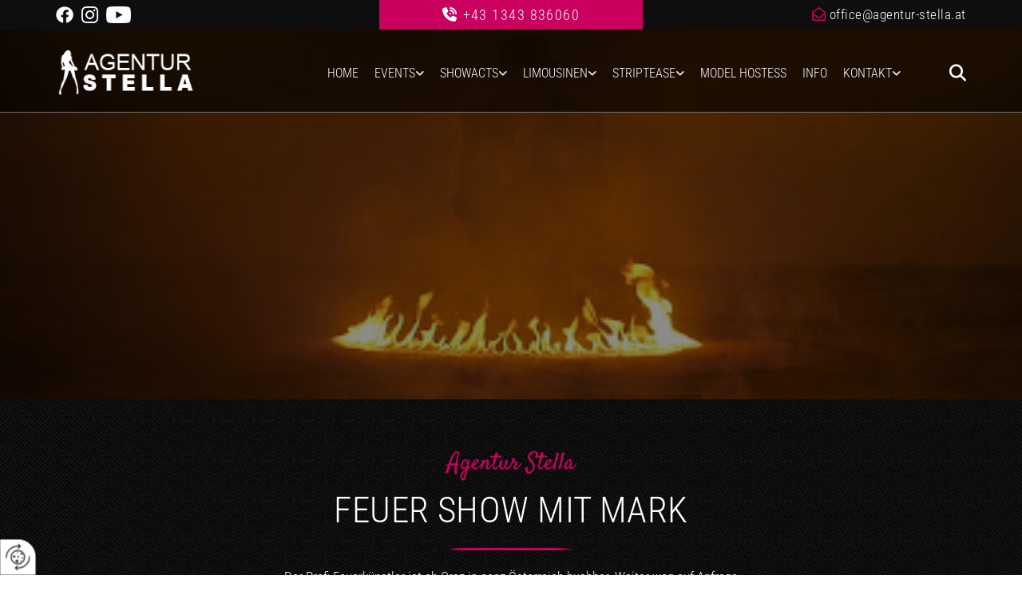

--- FILE ---
content_type: text/html; charset=UTF-8
request_url: https://www.agentur-stella.at/showacts/feuer-shows/feuershow-mit-mark
body_size: 14490
content:
 <!DOCTYPE html> <html lang="de" data-currency="USD" data-lang="de" data-countrycode="de_DE" data-rHash="db5569cb0ceea481c9c118d35dbc0a14" dir="auto"> <head> <meta charset="UTF-8"/> <script>(function(w,d,s,l,i){w[l]=w[l]||[];w[l].push({'gtm.start': new Date().getTime(),event:'gtm.js'});var f=d.getElementsByTagName(s)[0], j=d.createElement(s),dl=l!='dataLayer'?'&l='+l:'';j.async=true;j.src= 'https://www.googletagmanager.com/gtm.js?id='+i+dl;f.parentNode.insertBefore(j,f); })(window,document,'script','dataLayer','GTM-UA-177197121-2');</script><title>Feuershow mit Mark buchen - Agentur Stella</title><meta name="keywords" content="Feuer Show buchen in Graz Feuershow mit Mark"><meta name="description" content="Buche jetzt eine Feuershow mit Mark in Graz und ganz Österreich. Professionelle Feuershows zu fairen Preisen"><meta property="og:type" content="website"><meta property="og:title" content="Feuershow mit Mark buchen - Agentur Stella"><meta property="og:url" content="https://www.agentur-stella.at/showacts/feuer-shows/feuershow-mit-mark"><meta property="og:description" content="Buche jetzt eine Feuershow mit Mark in Graz und ganz Österreich. Professionelle Feuershows zu fairen Preisen"><meta property="og:image" content="https://www.agentur-stella.at"><link rel='canonical' href='https://www.agentur-stella.at/showacts/feuer-shows/feuershow-mit-mark'/><meta name="viewport" content="width=device-width, initial-scale=1"> <style>.row.rowvideobg .termly-blocked-content { display: none !important; } .module.video .termly-blocked-content { width: 100% !important; } </style> <script>function onTermlyLoaded() { Termly.on("consent", (data) => { setTimeout(() => { window._monoLoader.initLibs(); const u = Object.entries(Termly.getConsentState()).some(([k, v]) => k === "performance" && v === true); if (u) { let e = document.querySelectorAll("iframe.monovideobg"); e.forEach((e) => { let o = e.getAttribute("data-src") || e.src; e.src = o + "&autoplay=1&mute=1&volume=0"; e.style.display = "block"; e.style.opacity = "1"; }); } }, 100); }); }</script> <script type="text/javascript" src="https://app.termly.io/resource-blocker/02da24fa-1feb-4555-a20d-c937e7028a59?autoBlock=on" onload="onTermlyLoaded()"></script> <link rel='shortcut icon' type='image/x-icon' href='/uploads/Oe8OOCjz/favicon.ico'/><link rel="preload" href="https://css-fonts.eu.extra-cdn.com/css?family=Roboto:300,500&display=swap" as="style"><link href="https://css-fonts.eu.extra-cdn.com/css?family=Roboto:300,500&display=swap" rel="stylesheet"><link rel="stylesheet" href="https://site-assets.cdnmns.com/108ab34d214b6bd35fa24bb0b75a9731/css/grids.css?1768836001521"><link rel="stylesheet" href="https://site-assets.cdnmns.com/108ab34d214b6bd35fa24bb0b75a9731/css/hcaptcha.css?1768836001521"><link rel="stylesheet" href="/assets/user-style.css?1767361452"><link rel="stylesheet" id="style_site" href="/assets/sitestyle.css?1767361452"><link rel="stylesheet" href="https://site-assets.cdnmns.com/108ab34d214b6bd35fa24bb0b75a9731/css/external-libs.css?1768836001521"><!--[if lt IE 9]><script src="https://site-assets.cdnmns.com/108ab34d214b6bd35fa24bb0b75a9731/js/html5shiv.js"></script><script src="https://site-assets.cdnmns.com/108ab34d214b6bd35fa24bb0b75a9731/js/respond.js"></script><![endif]--><script>if ('serviceWorker' in navigator){navigator.serviceWorker.getRegistrations().then(function(registrations) { for(registration in registrations) { registration.unregister(); }}); }</script><link rel="preconnect" href="https://site-assets.cdnmns.com/" crossorigin><link rel="preconnect" href="https://fonts.prod.extra-cdn.com/" crossorigin><style id='globalCSS'>.sproutvideo-player { max-width: 100% !important; }</style><script src="https://ajax.googleapis.com/ajax/libs/jquery/2.1.3/jquery.min.js"></script> <style> #infobar { bottom: 0; top: inherit; } /* Background-Filter Diashow */ .bgfilter { z-index:0; } /* Herold Bewertungen */ .postInfoText { display:none; } #herold-ratings .review-content, #herold-ratings .review-content a { color: #fff !important; } #herold-ratings .review-content .review-totals .review-box, .review { background: transparent !important; } #herold-ratings .review-comment { display: none !important; } #herold-ratings .header { display: none !important; } /* Blog */ .singlePost .featuredImg { margin-left: 0; float: left; margin-right: 40px; } .fluid-width-video-wrapper { display: inline-block; } .pricelist ul li .itemdescription { max-width: 100% !important; word-wrap: break-word; } </style> <meta name="google-site-verification" content="ks8M8_275O7JNMG8rIYKhLsmwWEyMcNqlZfhYCvF6No"/> <script> window.dataLayer = window.dataLayer || []; dataLayer.push({ 'envelopeID': '1258575', 'industry': '', 'customer_ua_accountID': 'UA-177197121-2', 'envelopeHostname': 'www.agentur-stella.at', 'SID': '942666', 'cms': 'm' }); </script> <script> (function(w,d,s,l,i){w[l]=w[l]||[];w[l].push({ 'gtm.start': new Date().getTime(),event:'gtm.js'}); var f=d.getElementsByTagName(s)[0], j=d.createElement(s),dl=l!='dataLayer'?'&l='+l:''; j.async=true;j.src= 'https://sgtm.herold.at/gtm.js?id='+i+dl; f.parentNode.append(j,f); }) (window,document,'script','dataLayer','GTM-5M4VVMZ8'); </script> <script src='https://site-assets.cdnmns.com/108ab34d214b6bd35fa24bb0b75a9731/js/reseller/herold/herold_tracker.js'></script> <script>window.ASSETSURL='https://site-assets.cdnmns.com/108ab34d214b6bd35fa24bb0b75a9731';</script></head> <body id="p7923" data-dateformat='d/m/Y' data-socialoptin="true" data-req="engagements,socialoptin,quicklink"> <button type="button" id="consent-banner-prefs-button" aria-label="renew-consent" onclick="displayPreferenceModal();" style="display: block;"></button> <style> button#consent-banner-prefs-button { display: none; background-color: #fff; background-image: url(/assets/css/img/herold/2ed59759c0.svg); background-size: 44px; background-repeat: no-repeat; background-position: 50%; border: none; box-sizing: border-box; cursor: pointer; padding: 9px 9px 7px 7px; outline: none; width: 64px; height: 64px; border-top-right-radius: 50%; box-shadow: 0 0 6.86px 0 rgba(0,0,0,.10196078431372549); position: fixed; bottom: 0; left: 0; z-index: 9999999; transform: scale(.7); transform-origin: bottom left; transition: all .3s ease; } button#consent-banner-prefs-button:hover { transform: scale(1); } </style> <noscript><iframe src="https://www.googletagmanager.com/ns.html?id=GTM-UA-177197121-2" height="0" width="0" style="display:none;visibility:hidden"></iframe></noscript> <div id="r5001" class="row designRow"> <div class="container container-fluid"><div class="col col-sm-12"> <header data-req="headerfixed" data-settings="headerminify-sm,headerminify-sm,headerfixed-lg,headerminify-sm" data-underheaderrow><div id="r1250" class="row "> <div class="container container-fixed "><div id="c3826" class="col col hidden-sm col-sm-4 flexCol"><div id="m3760" class="module autospacer"></div> <div class="flexWrap"> <a href="https://www.facebook.com/AgenturStella/?fref=ts" target="_blank" rel="noopener" title="" aria-label="" class="imageModuleWrap" id="w_m4351" data-track-event="click" data-track-action="link_clicked"> <img id="m4351" class="module image" src="/uploads/bjz4KJSY/247x0_247x0/f_logo_RGB-White_114.png" alt="Facebook-Logo" data-author="" width="247" height="247" data-req="" data-settings="enablehover=false,showelement=none,hovertransition=slowFadeIn" fetchpriority="high"/> </a> <a href="https://www.instagram.com/stella_von_sydney/?hl=de" target="_blank" rel="noopener" title="" aria-label="" class="imageModuleWrap" id="w_m1519" data-track-event="click" data-track-action="link_clicked"> <img id="m1519" class="module image" src="/uploads/RkEN2Epb/320x0_320x0/instagramm1.png" alt="Instagramm-Logo" data-author="" width="504" height="504" data-req="" data-settings="enablehover=false,showelement=none,hovertransition=slowFadeIn" fetchpriority="high"/> </a> <a href="https://www.youtube.com/channel/UCoCdEutKhvahrzQ8ixmDohg" target="_blank" rel="noopener" title="" aria-label="" class="imageModuleWrap" id="w_m2874" data-track-event="click" data-track-action="link_clicked"> <img id="m2874" class="module image" src="/uploads/bHHElFHC/320x0_320x0/yt_icon_mono_dark.png" alt="Youtube-Logo" data-author="" width="734" height="518" data-req="" data-settings="enablehover=false,showelement=none,hovertransition=slowFadeIn" fetchpriority="high"/> </a> </div> <div id="m3042" class="module autospacer"></div> </div> <div id="c3854" class="col col-sm-12 col-lg-4 col-md-4 flexCol"><div id="m4786" class="module autospacer"></div> <div class="flexWrap"> <div id="m2426" class="module text"><p class="custom6" style="text-align: center;"><span class="iconfont">&nbsp;</span><a data-global="phone"  href="tel:+431343836060" data-track-event="click" data-track-action="phone_link">+43 1343 836060</a></p></div> </div> <div id="m4991" class="module autospacer"></div> </div> <div id="c1391" class="col col hidden-sm col-sm-4 flexCol"><div id="m3074" class="module autospacer"></div> <div class="flexWrap"> <div id="m2442" class="module text"><p class="custom5" style="text-align: right;"><span class="iconfont"></span>&nbsp;<a href="mailto:office@agentur-stella.at" data-track-event="click" data-track-action="email_link">office@agentur-stella.at</a></p></div> </div> <div id="m3411" class="module autospacer"></div> </div> </div> </div> <div id="r5000" class="row "> <div class="container container-fixed colsStack"><div id="c5000" class="col col-sm-12 col-lg-2 col-md-3 flexCol"><div id="m4535" class="module autospacer"></div> <div class="flexWrap"> <a href="/"  title="Logo" aria-label="Logo" class="imageModuleWrap" id="w_m1985" data-track-event="click" data-track-action="internal_link_clicked"> <img id="m1985" class="module image" src="/uploads/GEGTguwL/190x0_190x0/logo_neu2.png" alt="Company Logo" data-author="" width="190" height="63" data-req="" data-settings="enablehover=false,showelement=none,hovertransition=slowFadeIn" fetchpriority="high"/> </a> </div> <div id="m3441" class="module autospacer"></div> </div> <div id="c2103" class="col col-sm-12 col-lg-9 col-md-9 flexCol"><div id="m1972" class="module autospacer"></div> <div class="flexWrap"> <nav id="m5000" class="module nav" data-settings="vertical=false,direction=right,push=true,activeParent=false,verticalNav-sm=true,verticalNav-lg=false" aria-label="Navigation" tabindex="-1"> <ul class="navContainer"><li class=""> <a href="/" data-track-event="click" data-track-action="internal_link_clicked">Home</a> </li><li class=" hidden-lg hidden-md hidden-sm"> <a href="/datenschutzerklaerung" data-track-event="click" data-track-action="internal_link_clicked">Datenschutzerklärung</a> </li><li class=""> <a href="/events" data-track-event="click" data-track-action="internal_link_clicked">Events</a> <ul><li class=""> <a href="/events/jga--polterabend" data-track-event="click" data-track-action="internal_link_clicked">JGA / Polterabend</a> </li><li class=""> <a rel="nofollow noopener" href="/events/jga--polterabend" data-track-event="click" data-track-action="internal_link_clicked">Geburtstag</a> </li><li class=""> <a href="/events/club-disco" data-track-event="click" data-track-action="internal_link_clicked">Club Disco</a> </li><li class=""> <a href="/events/weihnachtsfeier" data-track-event="click" data-track-action="internal_link_clicked">Weihnachtsfeier</a> </li><li class=""> <a href="/events/sonstige-feiern" data-track-event="click" data-track-action="internal_link_clicked">Sonstige Feiern</a> </li><li class=""> <a href="/events/kinder-geburtstag" data-track-event="click" data-track-action="internal_link_clicked">Kinder Geburtstag</a> </li><li class=""> <a href="/events/hochzeit" data-track-event="click" data-track-action="internal_link_clicked">Hochzeit</a> </li></ul> </li><li class=""> <a href="/showacts" data-track-event="click" data-track-action="internal_link_clicked">Showacts</a> <ul><li class=""> <a href="/showacts/kombi-pakete" data-track-event="click" data-track-action="internal_link_clicked">Kombi Pakete</a> </li><li class=""> <a href="/showacts/gogo-dance" data-track-event="click" data-track-action="internal_link_clicked">Gogo Dance</a> <ul><li class=""> <a href="/showacts/gogo-dance/gogo-kostueme" data-track-event="click" data-track-action="internal_link_clicked">Gogo Kostüme</a> </li><li class=""> <a href="/showacts/gogo-dance/gogo-girls" data-track-event="click" data-track-action="internal_link_clicked">Gogo Girls</a> </li><li class=""> <a href="/showacts/gogo-dance/gogo-boys" data-track-event="click" data-track-action="internal_link_clicked">GoGo Boys</a> </li><li class=""> <a href="/showacts/gogo-dance/gogo-dancer" data-track-event="click" data-track-action="internal_link_clicked">Gogo Dancer</a> </li><li class=""> <a href="/showacts/gogo-dance/special-shows" data-track-event="click" data-track-action="internal_link_clicked">Special Shows</a> </li></ul> </li><li class=""> <a href="/showacts/bauchtanz" data-track-event="click" data-track-action="internal_link_clicked">Bauchtanz</a> </li><li class=""> <a href="/showacts/akrobaten-boden-" data-track-event="click" data-track-action="internal_link_clicked">Akrobaten Boden </a> </li><li class=""> <a href="/showacts/akrobaten-luft-" data-track-event="click" data-track-action="internal_link_clicked">Akrobaten Luft </a> </li><li class=""> <a href="/showacts/martini-glas-show" data-track-event="click" data-track-action="internal_link_clicked">Martini Glas Show</a> </li><li class=""> <a href="/showacts/comedy" data-track-event="click" data-track-action="internal_link_clicked">Comedy</a> </li><li class=""> <a href="/showacts/feuer-shows" data-track-event="click" data-track-action="internal_link_clicked">Feuer Shows</a> </li><li class=""> <a href="/showacts/led" data-track-event="click" data-track-action="internal_link_clicked">LED</a> </li><li class=""> <a href="/showacts/musiker-und-djs" data-track-event="click" data-track-action="internal_link_clicked">Musiker und DJs</a> </li><li class=""> <a href="/showacts/pole-dance" data-track-event="click" data-track-action="internal_link_clicked">Pole Dance</a> </li><li class=""> <a href="/showacts/roboter" data-track-event="click" data-track-action="internal_link_clicked">Roboter</a> </li><li class=""> <a href="/showacts/tanz-gruppen-choreos" data-track-event="click" data-track-action="internal_link_clicked">Tanz Gruppen Choreos</a> </li><li class=""> <a href="/showacts/taetowierer-party" data-track-event="click" data-track-action="internal_link_clicked">Tätowierer Party</a> </li><li class=""> <a href="/showacts/workshop" data-track-event="click" data-track-action="internal_link_clicked">Workshop</a> </li><li class=""> <a href="/showacts/zauberer" data-track-event="click" data-track-action="internal_link_clicked">Zauberer</a> </li></ul> </li><li class=""> <a href="/limousinen" data-track-event="click" data-track-action="internal_link_clicked">limousinen</a> <ul><li class=""> <a href="/limousinen/limo-bus-faq" data-track-event="click" data-track-action="internal_link_clicked">Limo Bus FAQ</a> </li><li class=""> <a href="/limousinen/stretch-limousinen" data-track-event="click" data-track-action="internal_link_clicked">Stretch-Limousinen</a> </li><li class=""> <a href="/limousinen/hummer" data-track-event="click" data-track-action="internal_link_clicked">Hummer</a> </li><li class=""> <a href="/limousinen/busse" data-track-event="click" data-track-action="internal_link_clicked">Busse</a> </li><li class=""> <a href="/limousinen/motorboot-chartern" data-track-event="click" data-track-action="internal_link_clicked">Motorboot chartern</a> </li></ul> </li><li class=""> <a href="/striptease" data-track-event="click" data-track-action="internal_link_clicked">Striptease</a> <ul><li class=""> <a rel="nofollow noopener" href="https://www.patreon.com/AgenturStella" data-track-event="click" data-track-action="link_clicked">Striptease Videos</a> </li><li class=""> <a href="/striptease/stripperinnen" data-track-event="click" data-track-action="internal_link_clicked">Stripperinnen</a> </li><li class=""> <a href="/striptease/stripper" data-track-event="click" data-track-action="internal_link_clicked">Stripper</a> </li><li class=""> <a href="/striptease/strip-shows" data-track-event="click" data-track-action="internal_link_clicked">Strip-Shows</a> <ul><li class=""> <a href="/striptease/strip-shows/striptease-fuer-familienfeier" data-track-event="click" data-track-action="internal_link_clicked">Striptease für Familienfeier</a> </li><li class=""> <a href="/striptease/strip-shows/polterabendjga-eskalation" data-track-event="click" data-track-action="internal_link_clicked">Polterabend/JGA Eskalation</a> </li><li class=""> <a href="/striptease/strip-shows/duo-shows" data-track-event="click" data-track-action="internal_link_clicked">Duo Shows</a> </li><li class=""> <a href="/striptease/strip-shows/stripper-party" data-track-event="click" data-track-action="internal_link_clicked">Stripper Party</a> </li><li class=""> <a href="/striptease/strip-shows/striptease-fuer-biker-party" data-track-event="click" data-track-action="internal_link_clicked">Striptease für Biker Party</a> </li><li class=""> <a href="/striptease/strip-shows/burlesque-striptease" data-track-event="click" data-track-action="internal_link_clicked">Burlesque Striptease</a> </li><li class=""> <a href="/striptease/strip-shows/dildo-show" data-track-event="click" data-track-action="internal_link_clicked">Dildo Show</a> </li><li class=""> <a href="/striptease/strip-shows/striptease-zur-gleichenfeier" data-track-event="click" data-track-action="internal_link_clicked">Striptease zur Gleichenfeier</a> </li></ul> </li><li class=""> <a href="/striptease/strip-pakete" data-track-event="click" data-track-action="internal_link_clicked">Strip-Pakete</a> <ul><li class=""> <a href="/striptease/strip-pakete/strip-pakete-in-wien" data-track-event="click" data-track-action="internal_link_clicked">Strip Pakete in Wien</a> <ul><li class=""> <a href="/striptease/strip-pakete/strip-pakete-in-wien/strip-und-partyfahrt-wien" data-track-event="click" data-track-action="internal_link_clicked">Strip und Partyfahrt Wien</a> <ul><li class=""> <a href="/striptease/strip-pakete/strip-pakete-in-wien/strip-und-partyfahrt-wien/strip-und-limousine-wien" data-track-event="click" data-track-action="internal_link_clicked">Strip und Limousine Wien</a> </li><li class=""> <a href="/striptease/strip-pakete/strip-pakete-in-wien/strip-und-partyfahrt-wien/strip-und-hummer-limo-wien" data-track-event="click" data-track-action="internal_link_clicked">Strip und Hummer Limo Wien</a> </li><li class=""> <a href="/striptease/strip-pakete/strip-pakete-in-wien/strip-und-partyfahrt-wien/strip-und-partybus-wien" data-track-event="click" data-track-action="internal_link_clicked">Strip und Partybus Wien</a> </li><li class=""> <a href="/striptease/strip-pakete/strip-pakete-in-wien/strip-und-partyfahrt-wien/motorboot-chartern" data-track-event="click" data-track-action="internal_link_clicked">Motorboot chartern</a> </li></ul> </li><li class=""> <a href="/striptease/strip-pakete/strip-pakete-in-wien/strip-und-dinner-wien" data-track-event="click" data-track-action="internal_link_clicked">Strip und Dinner Wien</a> <ul><li class=""> <a href="/striptease/strip-pakete/strip-pakete-in-wien/strip-und-dinner-wien/cafe-siebenbrunnen" data-track-event="click" data-track-action="internal_link_clicked">Cafe Siebenbrunnen</a> <ul><li class=""> <a href="/striptease/strip-pakete/strip-pakete-in-wien/strip-und-dinner-wien/cafe-siebenbrunnen/maenner-menues-cafe-siebenbrunnen" data-track-event="click" data-track-action="internal_link_clicked">Männer Menüs Cafe Siebenbrunnen</a> </li><li class=""> <a href="/striptease/strip-pakete/strip-pakete-in-wien/strip-und-dinner-wien/cafe-siebenbrunnen/damen-menues-cafe-siebenbrunnen" data-track-event="click" data-track-action="internal_link_clicked">Damen Menüs Cafe Siebenbrunnen</a> <ul><li class=""> <a href="/striptease/strip-pakete/strip-pakete-in-wien/strip-und-dinner-wien/cafe-siebenbrunnen/damen-menues-cafe-siebenbrunnen/maenner-menues-cafe-siebenbrunnen" data-track-event="click" data-track-action="internal_link_clicked">Männer Menüs Cafe Siebenbrunnen</a> </li></ul> </li></ul> </li></ul> </li></ul> </li><li class=""> <a href="/striptease/strip-pakete/strip-pakete-in-niederoesterreich" data-track-event="click" data-track-action="internal_link_clicked">Strip Pakete in Niederösterreich</a> </li><li class=""> <a href="/striptease/strip-pakete/strip-pakete-in-salzburg" data-track-event="click" data-track-action="internal_link_clicked">Strip Pakete in Salzburg</a> </li><li class=""> <a href="/striptease/strip-pakete/strip-pakete-in-tirol" data-track-event="click" data-track-action="internal_link_clicked">Strip Pakete in Tirol</a> </li></ul> </li><li class=""> <a href="/striptease/lokale" data-track-event="click" data-track-action="internal_link_clicked">Lokale</a> </li><li class=""> <a href="/striptease/striptease-faq" data-track-event="click" data-track-action="internal_link_clicked">Striptease FAQ</a> </li></ul> </li><li class=""> <a href="/model-hostess" data-track-event="click" data-track-action="internal_link_clicked">Model Hostess</a> </li><li class=""> <a href="/info" data-track-event="click" data-track-action="internal_link_clicked">Info</a> </li><li class=""> <a href="/kontakt" data-track-event="click" data-track-action="internal_link_clicked">Kontakt</a> <ul><li class=""> <a href="/kontakt/gogo-showprogramm" data-track-event="click" data-track-action="internal_link_clicked">Gogo Showprogramm</a> </li><li class=""> <a href="/kontakt/film-model-hostess" data-track-event="click" data-track-action="internal_link_clicked">Film Model Hostess</a> </li><li class=""> <a href="/kontakt/bewerbung" data-track-event="click" data-track-action="internal_link_clicked">Bewerbung</a> </li><li class=""> <a href="/kontakt/intern" data-track-event="click" data-track-action="internal_link_clicked">Intern</a> </li></ul> </li><li class=" hidden-lg hidden-md hidden-sm"> <a href="/impressum" data-track-event="click" data-track-action="internal_link_clicked">Impressum</a> </li><li class=" hidden-lg hidden-md hidden-sm"> <a href="/agb" data-track-event="click" data-track-action="internal_link_clicked">AGB</a> </li><li class=" hidden-lg hidden-md hidden-sm"> <a href="/danke-fuer-deine-bookinganfrage" data-track-event="click" data-track-action="internal_link_clicked">danke für deine bookinganfrage</a> </li><li class=" hidden-lg hidden-md hidden-sm"> <a href="/vielen-dank-fuer-deine-bewerbung" data-track-event="click" data-track-action="internal_link_clicked">Vielen Dank für deine Bewerbung</a> </li><li class=" hidden-lg hidden-md hidden-sm"> <a href="/willkommen-in-der-agentur-stella" data-track-event="click" data-track-action="internal_link_clicked">Willkommen in der Agentur Stella</a> </li><li class=" hidden-lg hidden-md hidden-sm"> <a href="/hoppla" data-track-event="click" data-track-action="internal_link_clicked">Hoppla</a> </li><li class=" hidden-lg hidden-md hidden-sm"> <a href="/members" data-track-event="click" data-track-action="internal_link_clicked">Members</a> </li><li class=" hidden-lg hidden-md hidden-sm"> <a href="/partneragentur" data-track-event="click" data-track-action="internal_link_clicked">Partneragentur</a> </li><li class=" hidden-lg hidden-md hidden-sm"> <a href="/storno" data-track-event="click" data-track-action="internal_link_clicked">storno</a> </li><li class=" hidden-lg hidden-md hidden-sm"> <a href="/danke-fuer-deine-anfrage" data-track-event="click" data-track-action="internal_link_clicked">Danke für deine Anfrage</a> </li><li class=" hidden-lg hidden-md hidden-sm"> <a href="/intern-alt" data-overlay-open="crmLogin" data-track-event="click" data-track-action="internal_link_clicked">Intern alt</a> </li><li class=" hidden-lg hidden-md hidden-sm"> <a href="/datenschutzerklaerung-old-api" data-track-event="click" data-track-action="internal_link_clicked">Datenschutzerklärung-old-api</a> </li><li class=" hidden-lg hidden-md hidden-sm"> <a href="/datenschutzerklaerung-old-api-cm" data-track-event="click" data-track-action="internal_link_clicked">Datenschutzerklärung-old-api-cm</a> </li></ul> </nav></div> <div id="m1402" class="module autospacer"></div> </div> <div class="col col col-md-8 col-sm-12 col-lg-1 hidden-md hidden-sm flexCol"><div id="m1113" class="module autospacer"></div> <div class="flexWrap"> <div class="module search" id="m4689" data-req="search" data-settings="showPages=true,showProducts=true,showPosts=true"> <a href="javascript:void(0)" class="searchicon" data-overlay-trigger="click" data-overlay-open="search-m4689" role="search" aria-label="Suchen"></a> <div data-overlay-content="search-m4689" aria-hidden="true" role="dialog" aria-labelledby="search-m4689"> <form class="overlaySubtitle searchForm" data-noresults="Die Suche hat nichts gefunden" data-nosearch="Ein Suchbegriff ist notwendig" role="search" aria-label="Suchen"> <label id="search-m4689" class="formLabel" for="search-input-m4689">Suchen</label> <input type="text" name="searchQuery" id="search-input-m4689" autocomplete="off" aria-autocomplete="none"> <button type="submit" role="button"></button> </form> <div class="pagesWrap" aria-label="Seiten gefunden" aria-live="polite"></div> <div class="productsWrap" aria-label="Produkte gefunden" aria-live="polite"></div> <div class="postsWrap" aria-label="Posts gefunden" aria-live="polite"></div> </div> </div> </div> <div id="m3566" class="module autospacer"></div> </div> </div> </div> </header><div id="r5002" role="main" class="row designRow"> <div class="container container-fluid"><div class="col col-sm-12"><div id="r3636" class="row bgfilter"> <div class="container container-fixed colsStack"><div class="col col hidden-sm col-sm-2 col-lg-19"></div> </div> </div> <div id="r3566" class="row "> <div class="container container-fixed "><div class="col col-sm-12"><div id="m2841" class="module text"><p class="lightsubtitle" style="text-align: center; color: rgb(201, 0, 94);">Agentur Stella</p></div> <div id="m2073" class="module text"><h1 class="headline" style="text-align: center;">Feuer Show mit Mark</h1></div> <div class="imageModuleWrap" id="w_m2510"> <img id="m2510" class="module image" src="/uploads/IK7u7LdC/linie3.png" alt="Platzhalter" data-author="" width="900" height="15" data-req="" data-settings="enablehover=false,showelement=none,hovertransition=slowFadeIn" fetchpriority="high"/> </div><div id="m4022" class="module text"><p class="bodytext" style="text-align: center;">Der Profi Feuerkünstler ist ab Graz in ganz Österreich buchbar. Weiter weg auf Anfrage</p></div> </div> </div> </div> <div id="r4477" class="row "> <div class="container container-fixed "><div id="c3630" class="col col-md-6 col-sm-12 col-lg-6 flexCol"><div class="flexWrap"> <div class="imageModuleWrap" id="w_m4674"> <img id="m4674" class="module image" src="/uploads/gqJ4RzDc/FeuershowmitMark8.jpg" alt="" data-author="" width="399" height="600" data-req="" data-settings="enablehover=false,showelement=none,hovertransition=slowFadeIn" fetchpriority="high"/> </div><div id="m4565" class="module gallery" data-req="gallery,lightbox" data-settings="imagecols=4,imagecols-md=4,imagecols-sm=2,arrows=true,margin=2,margin-md=2,margin-sm=6,gallerycaptioninpopup=true,imagenr=12,interval=5000" data-before-text="Vorher" data-after-text="Nachher" role="region" aria-label="Folien"> <div class="slides" aria-live="polite"> <div class="slide"> <ul class="pics clear"> <li> <a href="/uploads/48NKZApx/FeuershowmitMark25.jpg" title="" aria-label="Bild , Öffnet den Dialog" data-track-event="click" data-track-action="internal_link_clicked"> <span class="thumb"> <span class="thumbInner"> <img src="/uploads/48NKZApx/FeuershowmitMark25.jpg" alt="" width="400" height="170" data-author="" data-ai=""/> </span> </span> <span class="bodytext caption"></span> </a> </li> <li> <a href="/uploads/RjVmySNS/MarkHellgoth23.jpeg" title="" aria-label="Bild , Öffnet den Dialog" data-track-event="click" data-track-action="internal_link_clicked"> <span class="thumb"> <span class="thumbInner"> <img src="/uploads/RjVmySNS/MarkHellgoth23.jpeg" alt="" width="400" height="266" data-author="" data-ai=""/> </span> </span> <span class="bodytext caption"></span> </a> </li> <li> <a href="/uploads/Jfw6BbEg/MarkHellgoth20.jpeg" title="" aria-label="Bild , Öffnet den Dialog" data-track-event="click" data-track-action="internal_link_clicked"> <span class="thumb"> <span class="thumbInner"> <img src="/uploads/Jfw6BbEg/MarkHellgoth20.jpeg" alt="" width="640" height="427" data-author="" data-ai=""/> </span> </span> <span class="bodytext caption"></span> </a> </li> <li> <a href="/uploads/8HI4CS2j/FeuershowmitMark1.jpg" title="" aria-label="Bild , Öffnet den Dialog" data-track-event="click" data-track-action="internal_link_clicked"> <span class="thumb"> <span class="thumbInner"> <img src="/uploads/8HI4CS2j/FeuershowmitMark1.jpg" alt="" width="960" height="639" data-author="" data-ai=""/> </span> </span> <span class="bodytext caption"></span> </a> </li> <li> <a href="/uploads/48NKZApx/FeuershowmitMark2.jpg" title="" aria-label="Bild , Öffnet den Dialog" data-track-event="click" data-track-action="internal_link_clicked"> <span class="thumb"> <span class="thumbInner"> <img src="/uploads/48NKZApx/FeuershowmitMark2.jpg" alt="" width="400" height="170" data-author="" data-ai=""/> </span> </span> <span class="bodytext caption"></span> </a> </li> <li> <a href="/uploads/BvsT9ruG/FeuershowmitMark3.JPG" title="" aria-label="Bild , Öffnet den Dialog" data-track-event="click" data-track-action="internal_link_clicked"> <span class="thumb"> <span class="thumbInner"> <img src="/uploads/BvsT9ruG/FeuershowmitMark3.JPG" alt="" width="220" height="146" data-author="" data-ai=""/> </span> </span> <span class="bodytext caption"></span> </a> </li> <li> <a href="/uploads/iY4vloU9/FeuershowmitMark4.jpg" title="" aria-label="Bild , Öffnet den Dialog" data-track-event="click" data-track-action="internal_link_clicked"> <span class="thumb"> <span class="thumbInner"> <img src="/uploads/iY4vloU9/FeuershowmitMark4.jpg" alt="" width="240" height="320" data-author="" data-ai=""/> </span> </span> <span class="bodytext caption"></span> </a> </li> <li> <a href="/uploads/ybUI1fv7/FeuershowmitMark5.jpg" title="" aria-label="Bild , Öffnet den Dialog" data-track-event="click" data-track-action="internal_link_clicked"> <span class="thumb"> <span class="thumbInner"> <img src="/uploads/ybUI1fv7/FeuershowmitMark5.jpg" alt="" width="320" height="214" data-author="" data-ai=""/> </span> </span> <span class="bodytext caption"></span> </a> </li> <li> <a href="/uploads/u3zioCPK/FeuershowmitMark6.jpg" title="" aria-label="Bild , Öffnet den Dialog" data-track-event="click" data-track-action="internal_link_clicked"> <span class="thumb"> <span class="thumbInner"> <img src="/uploads/u3zioCPK/FeuershowmitMark6.jpg" alt="" width="320" height="214" data-author="" data-ai=""/> </span> </span> <span class="bodytext caption"></span> </a> </li> <li> <a href="/uploads/qByVeYZk/FeuershowmitMark7.jpg" title="" aria-label="Bild , Öffnet den Dialog" data-track-event="click" data-track-action="internal_link_clicked"> <span class="thumb"> <span class="thumbInner"> <img src="/uploads/qByVeYZk/FeuershowmitMark7.jpg" alt="" width="640" height="426" data-author="" data-ai=""/> </span> </span> <span class="bodytext caption"></span> </a> </li> <li> <a href="/uploads/gqJ4RzDc/FeuershowmitMark8.jpg" title="" aria-label="Bild , Öffnet den Dialog" data-track-event="click" data-track-action="internal_link_clicked"> <span class="thumb"> <span class="thumbInner"> <img src="/uploads/gqJ4RzDc/FeuershowmitMark8.jpg" alt="" width="399" height="600" data-author="" data-ai=""/> </span> </span> <span class="bodytext caption"></span> </a> </li> <li> <a href="/uploads/Rnb5ySKy/FeuershowmitMark9.jpg" title="" aria-label="Bild , Öffnet den Dialog" data-track-event="click" data-track-action="internal_link_clicked"> <span class="thumb"> <span class="thumbInner"> <img src="/uploads/Rnb5ySKy/FeuershowmitMark9.jpg" alt="" width="640" height="343" data-author="" data-ai=""/> </span> </span> <span class="bodytext caption"></span> </a> </li> <li> <a href="/uploads/5OA4LA4f/FeuershowmitMark10.jpg" title="" aria-label="Bild , Öffnet den Dialog" data-track-event="click" data-track-action="internal_link_clicked"> <span class="thumb"> <span class="thumbInner"> <img src="/uploads/5OA4LA4f/FeuershowmitMark10.jpg" alt="" width="640" height="387" data-author="" data-ai=""/> </span> </span> <span class="bodytext caption"></span> </a> </li> <li> <a href="/uploads/xohCzBXo/FeuershowmitMark11.jpg" title="" aria-label="Bild , Öffnet den Dialog" data-track-event="click" data-track-action="internal_link_clicked"> <span class="thumb"> <span class="thumbInner"> <img src="/uploads/xohCzBXo/FeuershowmitMark11.jpg" alt="" width="320" height="213" data-author="" data-ai=""/> </span> </span> <span class="bodytext caption"></span> </a> </li> <li> <a href="/uploads/jesRO8RI/FeuershowmitMark12.jpg" title="" aria-label="Bild , Öffnet den Dialog" data-track-event="click" data-track-action="internal_link_clicked"> <span class="thumb"> <span class="thumbInner"> <img src="/uploads/jesRO8RI/FeuershowmitMark12.jpg" alt="" width="320" height="213" data-author="" data-ai=""/> </span> </span> <span class="bodytext caption"></span> </a> </li> <li> <a href="/uploads/dRYr61Ew/FeuershowmitMark13.jpg" title="" aria-label="Bild , Öffnet den Dialog" data-track-event="click" data-track-action="internal_link_clicked"> <span class="thumb"> <span class="thumbInner"> <img src="/uploads/dRYr61Ew/FeuershowmitMark13.jpg" alt="" width="320" height="213" data-author="" data-ai=""/> </span> </span> <span class="bodytext caption"></span> </a> </li> <li> <a href="/uploads/81rwbk4p/FeuershowmitMark15.jpg" title="" aria-label="Bild , Öffnet den Dialog" data-track-event="click" data-track-action="internal_link_clicked"> <span class="thumb"> <span class="thumbInner"> <img src="/uploads/81rwbk4p/FeuershowmitMark15.jpg" alt="" width="320" height="271" data-author="" data-ai=""/> </span> </span> <span class="bodytext caption"></span> </a> </li> <li> <a href="/uploads/vyFMuNFp/FeuershowmitMark16.jpg" title="" aria-label="Bild , Öffnet den Dialog" data-track-event="click" data-track-action="internal_link_clicked"> <span class="thumb"> <span class="thumbInner"> <img src="/uploads/vyFMuNFp/FeuershowmitMark16.jpg" alt="" width="320" height="213" data-author="" data-ai=""/> </span> </span> <span class="bodytext caption"></span> </a> </li> <li> <a href="/uploads/sHveCXiL/FeuershowmitMark17.jpg" title="" aria-label="Bild , Öffnet den Dialog" data-track-event="click" data-track-action="internal_link_clicked"> <span class="thumb"> <span class="thumbInner"> <img src="/uploads/sHveCXiL/FeuershowmitMark17.jpg" alt="" width="320" height="213" data-author="" data-ai=""/> </span> </span> <span class="bodytext caption"></span> </a> </li> <li> <a href="/uploads/O48MGudy/FeuershowmitMark14.jpg" title="" aria-label="Bild , Öffnet den Dialog" data-track-event="click" data-track-action="internal_link_clicked"> <span class="thumb"> <span class="thumbInner"> <img src="/uploads/O48MGudy/FeuershowmitMark14.jpg" alt="" width="320" height="213" data-author="" data-ai=""/> </span> </span> <span class="bodytext caption"></span> </a> </li> <li> <a href="/uploads/YOdSWD69/FeuershowmitMark18.jpg" title="" aria-label="Bild , Öffnet den Dialog" data-track-event="click" data-track-action="internal_link_clicked"> <span class="thumb"> <span class="thumbInner"> <img src="/uploads/YOdSWD69/FeuershowmitMark18.jpg" alt="" width="320" height="254" data-author="" data-ai=""/> </span> </span> <span class="bodytext caption"></span> </a> </li> <li> <a href="/uploads/nOY1HhG6/FeuershowmitMark19.jpg" title="" aria-label="Bild , Öffnet den Dialog" data-track-event="click" data-track-action="internal_link_clicked"> <span class="thumb"> <span class="thumbInner"> <img src="/uploads/nOY1HhG6/FeuershowmitMark19.jpg" alt="" width="640" height="426" data-author="" data-ai=""/> </span> </span> <span class="bodytext caption"></span> </a> </li> <li> <a href="/uploads/TPJ7qE8i/FeuershowmitMark21.JPG" title="" aria-label="Bild , Öffnet den Dialog" data-track-event="click" data-track-action="internal_link_clicked"> <span class="thumb"> <span class="thumbInner"> <img src="/uploads/TPJ7qE8i/FeuershowmitMark21.JPG" alt="" width="640" height="480" data-author="" data-ai=""/> </span> </span> <span class="bodytext caption"></span> </a> </li> <li> <a href="/uploads/eHXwqyb6/FeuershowmitMark22.jpg" title="" aria-label="Bild , Öffnet den Dialog" data-track-event="click" data-track-action="internal_link_clicked"> <span class="thumb"> <span class="thumbInner"> <img src="/uploads/eHXwqyb6/FeuershowmitMark22.jpg" alt="" width="640" height="425" data-author="" data-ai=""/> </span> </span> <span class="bodytext caption"></span> </a> </li> <li> <a href="/uploads/LcBFo0Vj/FeuershowmitMark24.jpg" title="" aria-label="Bild , Öffnet den Dialog" data-track-event="click" data-track-action="internal_link_clicked"> <span class="thumb"> <span class="thumbInner"> <img src="/uploads/LcBFo0Vj/FeuershowmitMark24.jpg" alt="" width="640" height="427" data-author="" data-ai=""/> </span> </span> <span class="bodytext caption"></span> </a> </li> </ul> </div> </div> </div></div> <div id="m2716" class="module autospacer"></div> </div> <div id="c1002" class="col col-md-6 col-sm-12 col-lg-6 flexCol"><div class="flexWrap"> <div id="m2656" class="module text"><p class="subtitle">Alle Infos auf einen Blick:</p></div> <div id="m1438" class="module pricelist"> <p class="headline listTitle"></p> <ul> <li> <div class="itemTitle"> <p class="smallsubtitle item"> <span class="itemnumber">9</span> <span class="itemname">Beschreibung:</span> </p> <span class="itemprice preamble"></span> </div> <p class="itemdescription bodytext">Professionelle Feuershow mit aufwendiger Pyro: Doppelstab, Fächer etc. </p> </li> <li> <div class="itemTitle"> <p class="smallsubtitle item"> <span class="itemnumber"></span> <span class="itemname">Buchbar:</span> </p> <span class="itemprice preamble"></span> </div> <p class="itemdescription bodytext">Ab Graz und 3 h Entfernung. Weiter weg auf Anfrage.</p> </li> <li> <div class="itemTitle"> <p class="smallsubtitle item"> <span class="itemnumber"></span> <span class="itemname">Dauer Show:</span> </p> <span class="itemprice preamble"></span> </div> <p class="itemdescription bodytext">1 x 15 - 20 Minuten</p> </li> <li> <div class="itemTitle"> <p class="smallsubtitle item"> <span class="itemnumber"></span> <span class="itemname">Zuschaueranzahl:</span> </p> <span class="itemprice preamble"></span> </div> <p class="itemdescription bodytext">Unbegrenzt</p> </li> <li> <div class="itemTitle"> <p class="smallsubtitle item"> <span class="itemnumber"></span> <span class="itemname">Eigene Showmusik:</span> </p> <span class="itemprice preamble"></span> </div> <p class="itemdescription bodytext">Ja</p> </li> <li> <div class="itemTitle"> <p class="smallsubtitle item"> <span class="itemnumber"></span> <span class="itemname">Showmusik abspielbar:</span> </p> <span class="itemprice preamble"></span> </div> <p class="itemdescription bodytext">Über USB. </p> </li> <li> <div class="itemTitle"> <p class="smallsubtitle item"> <span class="itemnumber"></span> <span class="itemname">Sonstige Infos</span> </p> <span class="itemprice preamble"></span> </div> <p class="itemdescription bodytext">Vorlaufzeit 30-60 Minuten (in der Zeit baut der Künstler alles vor Ort auf).</p> </li> <li> <div class="itemTitle"> <p class="smallsubtitle item"> <span class="itemnumber"></span> <span class="itemname">Kosten:</span> </p> <span class="itemprice preamble"></span> </div> <p class="itemdescription bodytext">Auf Anfrage</p> </li> <li> <div class="itemTitle"> <p class="smallsubtitle item"> <span class="itemnumber"></span> <span class="itemname">Wann buchen:</span> </p> <span class="itemprice preamble"></span> </div> <p class="itemdescription bodytext">So früh als möglich - manchmal kurzfristig möglich</p> </li> <li> <div class="itemTitle"> <p class="smallsubtitle item"> <span class="itemnumber"></span> <span class="itemname">Besonders geeignet für:</span> </p> <span class="itemprice preamble"></span> </div> <p class="itemdescription bodytext">Outdoor Events, Firmenfeiern, Hochzeiten, Geburtstage uvm.</p> </li> </ul> </div></div> <div id="m1301" class="module autospacer"></div> </div> </div> </div> <div class="row "> <div class="container container-fixed"><div class="col col-sm-12"><div id="m1637" class="module video invalidUrl " data-req='video'> <div class="cookieconsent-optin-marketing mono-video-wrapper"> </div> </div></div> </div> </div> <div id="r4135" class="row "> <div class="container container-fixed "><div class="col col-sm-12"><div id="m1787" class="module text"><p class="lightsubtitle" style="text-align: center; color: rgb(201, 0, 94);">Agentur Stella</p></div> <div id="m3484" class="module text"><h2 class="headline" style="text-align: center;">Mehr Infos</h2></div> <div class="imageModuleWrap" id="w_m1903"> <img id="m1903" class="module image" src="/uploads/IK7u7LdC/linie3.png" alt="Platzhalter" data-author="" width="900" height="15" data-req="" data-settings="enablehover=false,showelement=none,hovertransition=slowFadeIn" fetchpriority="high"/> </div><div id="m3896" class="module text"><p class="bodytext" style="text-align: center;">Hier findest du ein paar Infos über die Duo Feuer Show</p></div> <div id="m2584" class="module accordion" data-req="accordion" role="presentation"> <ul> <li class="active" aria-labelledby="wie-lange-dauert-eine-duo-feuer-show"> <p id="wie-lange-dauert-eine-duo-feuer-show" class="subtitle itemTitle"><i class="itemIcon fa fa-" aria-expanded="true" aria-hidden="true" role="link"></i> <span>Wie lange dauert eine Duo Feuer Show?</span> <i class="fa itemClose" aria-expanded="true" aria-label="Wie lange dauert eine Duo Feuer Show?" tabindex="0" role="link"></i></p> <div class="itemContent" role="region" aria-hidden="false"> <div class="bodytext"><p>ca. 20 Minuten</p></div> </div> </li> <li aria-labelledby="was-beinhaltet-die-duo-feuer-show"> <p id="was-beinhaltet-die-duo-feuer-show" class="subtitle itemTitle"><i class="itemIcon fa fa-" aria-expanded="false" aria-hidden="true" role="link"></i> <span>Was beinhaltet die Duo Feuer Show?</span> <i class="fa itemClose" aria-expanded="false" aria-label="Was beinhaltet die Duo Feuer Show?" tabindex="0" role="link"></i></p> <div class="itemContent" role="region" aria-hidden="true"> <div class="bodytext"><ul><li>Opening mit Fluch der Karibik&nbsp;</li><li>Dynamischer Wechsel der beiden Feuerakrobaten und deren Equipment</li><li>Feuerpulver</li><li>Feuerschwert</li><li>Flügel</li><li>Feuer spucken</li><li>Pois</li><li>Feuerseil</li><li>Hula Hoop</li><li>Dragons</li><li>Feuer am Body</li><li>Feuerwerk (ohne Genehmingung erlaubt)</li></ul></div> </div> </li> <li aria-labelledby="sind-mehrere-shows-moglich"> <p id="sind-mehrere-shows-moglich" class="subtitle itemTitle"><i class="itemIcon fa fa-" aria-expanded="false" aria-hidden="true" role="link"></i> <span>Sind mehrere Shows möglich?</span> <i class="fa itemClose" aria-expanded="false" aria-label="Sind mehrere Shows möglich?" tabindex="0" role="link"></i></p> <div class="itemContent" role="region" aria-hidden="true"> <div class="bodytext"><p>Ja, gerne gegen Aufpreis und mit Pause. Bitte spreche die Agentur drauf an.&nbsp;</p></div> </div> </li> <li aria-labelledby="wieviel-platz-wird-fur-eine-feuershow-benotigt"> <p id="wieviel-platz-wird-fur-eine-feuershow-benotigt" class="subtitle itemTitle"><i class="itemIcon fa fa-" aria-expanded="false" aria-hidden="true" role="link"></i> <span>Wieviel Platz wird für eine Feuershow benötigt?</span> <i class="fa itemClose" aria-expanded="false" aria-label="Wieviel Platz wird für eine Feuershow benötigt?" tabindex="0" role="link"></i></p> <div class="itemContent" role="region" aria-hidden="true"> <div class="bodytext"><p>Für eine professionelle Show braucht man mindestens 3x3 Meter. Ist weniger Platz, so können nicht alle Elemente der Feuershow in Einsatz kommen.</p></div> </div> </li> <li aria-labelledby="ist-eine-feuershow-auch-indoor-moglich"> <p id="ist-eine-feuershow-auch-indoor-moglich" class="subtitle itemTitle"><i class="itemIcon fa fa-" aria-expanded="false" aria-hidden="true" role="link"></i> <span>Ist eine Feuershow auch Indoor möglich?</span> <i class="fa itemClose" aria-expanded="false" aria-label="Ist eine Feuershow auch Indoor möglich?" tabindex="0" role="link"></i></p> <div class="itemContent" role="region" aria-hidden="true"> <div class="bodytext"><p>Ja, aber besser für Outdoor. Das das Feuermaterial einen unangenehmen Geruch hat sowie aus sicherheitstechnischen Gründen.&nbsp;</p></div> </div> </li> <li aria-labelledby="welche-outfits-sind-moglich"> <p id="welche-outfits-sind-moglich" class="subtitle itemTitle"><i class="itemIcon fa fa-" aria-expanded="false" aria-hidden="true" role="link"></i> <span>Welche Outfits sind möglich?</span> <i class="fa itemClose" aria-expanded="false" aria-label="Welche Outfits sind möglich?" tabindex="0" role="link"></i></p> <div class="itemContent" role="region" aria-hidden="true"> <div class="bodytext"><p>Farben:</p><ul><li>rot</li><li>schwarz</li><li>gold</li><li>silber</li></ul><p>Themen:</p><ul><li>Mittelalter</li><li>Lack und Leder</li><li>Zirkus</li></ul></div> </div> </li> <li aria-labelledby="was-ist-sonst-noch-zu-beachten"> <p id="was-ist-sonst-noch-zu-beachten" class="subtitle itemTitle"><i class="itemIcon fa fa-" aria-expanded="false" aria-hidden="true" role="link"></i> <span>Was ist sonst noch zu beachten?</span> <i class="fa itemClose" aria-expanded="false" aria-label="Was ist sonst noch zu beachten?" tabindex="0" role="link"></i></p> <div class="itemContent" role="region" aria-hidden="true"> <div class="bodytext"><p>Das Duo Feuershow Pärchen kommt etwa 1-2 1/2 h vor Show Start am Event an um die Show vorzubereiten.&nbsp;</p></div> </div> </li> <li aria-labelledby="unser-brennendes-hochzeitsherz"> <p id="unser-brennendes-hochzeitsherz" class="subtitle itemTitle"><i class="itemIcon fa fa-" aria-expanded="false" aria-hidden="true" role="link"></i> <span>Unser brennendes Hochzeitsherz</span> <i class="fa itemClose" aria-expanded="false" aria-label="Unser brennendes Hochzeitsherz" tabindex="0" role="link"></i></p> <div class="itemContent" role="region" aria-hidden="true"> <div class="bodytext"><p>Ideal für Hochzeiten ist unser brennendes Hochzeitsherz. Dieses ist 2x2 Meter groß.</p></div> </div> </li> <li aria-labelledby="sind-die-feuerakrobaten-mobil"> <p id="sind-die-feuerakrobaten-mobil" class="subtitle itemTitle"><i class="itemIcon fa fa-" aria-expanded="false" aria-hidden="true" role="link"></i> <span>Sind die Feuerakrobaten mobil?</span> <i class="fa itemClose" aria-expanded="false" aria-label="Sind die Feuerakrobaten mobil?" tabindex="0" role="link"></i></p> <div class="itemContent" role="region" aria-hidden="true"> <div class="bodytext"><p>Ja, sie besitzen ein Auto und reisen selbstständig an.&nbsp;</p></div> </div> </li> <li aria-labelledby="wie-kann-ich-eine-feuer-duo-show-buchen"> <p id="wie-kann-ich-eine-feuer-duo-show-buchen" class="subtitle itemTitle"><i class="itemIcon fa fa-" aria-expanded="false" aria-hidden="true" role="link"></i> <span>Wie kann ich eine Feuer Duo Show buchen?</span> <i class="fa itemClose" aria-expanded="false" aria-label="Wie kann ich eine Feuer Duo Show buchen?" tabindex="0" role="link"></i></p> <div class="itemContent" role="region" aria-hidden="true"> <div class="bodytext"><ul><li>Telefonisch: <a data-global="phone"  href="tel:+431343836060" data-track-event="click" data-track-action="phone_link">+43 1343 836060</a></li><li>Via Whatsapp: <a data-global="phone"  href="tel:+431343836060" data-track-event="click" data-track-action="phone_link">+43 1343 836060</a></li><li>Per Mail <a href="mailto:office@agentur-stella.at" data-track-event="click" data-track-action="email_link">office@agentur-stella.at</a></li></ul></div> </div> </li> <li aria-labelledby="wie-bezahle-ich-die-feuershow"> <p id="wie-bezahle-ich-die-feuershow" class="subtitle itemTitle"><i class="itemIcon fa fa-" aria-expanded="false" aria-hidden="true" role="link"></i> <span>Wie bezahle ich die Feuershow?</span> <i class="fa itemClose" aria-expanded="false" aria-label="Wie bezahle ich die Feuershow?" tabindex="0" role="link"></i></p> <div class="itemContent" role="region" aria-hidden="true"> <div class="bodytext"><p>Nachdem du die Feuer Duo Show verbindlich gebucht hast, bekommst du eine schriftliche Bookingbestätigung mit allen Infos. Dort findest du auch die Bezahlmöglichkeiten. Es wird eine kleine Anzahlung verlangt, der Rest ist in bar vor Ort bei der Feuerakrobaten direkt zu begleichen. Folgende Zahlungsmethoden bietet die Agentur Stella an:</p><ol><li>Sofortüberweisung</li><li>EPS</li><li>Paypal</li></ol></div> </div> </li> <li aria-labelledby="wird-die-duo-feuer-show-teurer-wenn-mehr-leute-zusehen"> <p id="wird-die-duo-feuer-show-teurer-wenn-mehr-leute-zusehen" class="subtitle itemTitle"><i class="itemIcon fa fa-" aria-expanded="false" aria-hidden="true" role="link"></i> <span>Wird die Duo Feuer Show teurer wenn mehr Leute zusehen?</span> <i class="fa itemClose" aria-expanded="false" aria-label="Wird die Duo Feuer Show teurer wenn mehr Leute zusehen?" tabindex="0" role="link"></i></p> <div class="itemContent" role="region" aria-hidden="true"> <div class="bodytext"><p>Natürlich nicht! Bei jedem Booking wird ein Fixpreis ausgemacht und dieser wird zu 100 % vor Ort eingehalten. Es gibt auch keine versteckten Kosten.</p></div> </div> </li> <li aria-labelledby="kann-ich-agentur-stella-vertrauen"> <p id="kann-ich-agentur-stella-vertrauen" class="subtitle itemTitle"><i class="itemIcon fa fa-" aria-expanded="false" aria-hidden="true" role="link"></i> <span>Kann ich Agentur Stella vertrauen?</span> <i class="fa itemClose" aria-expanded="false" aria-label="Kann ich Agentur Stella vertrauen?" tabindex="0" role="link"></i></p> <div class="itemContent" role="region" aria-hidden="true"> <div class="bodytext"><ul><li>Alle Akrobaten auf der Homepage existieren wirklich und sind aktive Profi-TänzerInnen.</li><li>Agentur Stella nimmt jedes Anliegen zu 100 % ernst und ist bei Notfällen immer da.</li><li>Alle Daten (Name, Adresse, etwaige Wünsche) werden diskret von der Agenturchefin behandelt und anschließend wieder gelöscht.</li><li>Künstler, Kostüm, Uhrzeit und weitere Abmachungen werden zu 100 % eingehalten</li><li>Falls es doch zu Änderungen kommt, wirst du sofort kontaktiert!</li></ul></div> </div> </li> <li aria-labelledby="was-wenn-ich-die-show-stornieren-muss"> <p id="was-wenn-ich-die-show-stornieren-muss" class="subtitle itemTitle"><i class="itemIcon fa fa-" aria-expanded="false" aria-hidden="true" role="link"></i> <span>Was, wenn ich die Show stornieren muss?</span> <i class="fa itemClose" aria-expanded="false" aria-label="Was, wenn ich die Show stornieren muss?" tabindex="0" role="link"></i></p> <div class="itemContent" role="region" aria-hidden="true"> <div class="bodytext"><p>Alles dazu findest du in den <a href="/agb" data-track-event="click" data-track-action="internal_link_clicked">AGB</a>.</p></div> </div> </li> </ul> </div></div> </div> </div> <div id="r3005" class="row bgfilter"> <div class="container container-fixed"><div id="c2871" class="col col-md-6 col-lg-6 col-sm-12 flexCol"><div class="flexWrap"> <div id="m1606" class="module text"><p class="subtitle">Buche jetzt in 3 einfachen schritten -&nbsp;<br><span style="color: #c9005e; font-weight: bold;">Rasch und Unkompliziert!</span></p><p class="bodytext">Nach Ausfüllen des Anfrageformulars erhältst du innerhalb nur 10 Minuten ein unverbindliches Angebot. Danach kannst du sofort eine Verfügbarkeitsanfage stellen und die KünstlerINnen geben innerhalb kürzester Zeit an, ob sie verfügbar sind. Alles weitere (Bezahlung, Terminerinnerungen etc.) läuft automatisch ab. Die Zahlungsmöglichkeiten umfassen PayPal, Klarna und EPS.</p></div> <a id="m4863" class="module button2" href="/kontakt"  title="" role="button" data-track-event="click" data-track-action="internal_link_clicked"> <i class="buttonIcon fa fa-arrow-circle-right " aria-hidden="true"></i> <span class="buttonLabel labelRight">Unverbindliche Buchungsanfrage</span> </a> </div> <div id="m4275" class="module autospacer"></div> </div> <div id="c2565" class="col col-md-6 col-lg-6 col-sm-12 flexCol"><div class="flexWrap"> <div id="m3960" class="module text"><p class="lightsubtitle">Buchungsablauf</p></div> <div id="m2863" class="module divider"></div> <div id="m1000" class="module list" data-settings="listcols=1,margin=0"> <p class="headline listTitle"></p> <ul> <li> <p class="bodytext listItem"> <span class="iconTextWrapper"> <span class="iconContainer"> <i class="listIcon fa fa-edit" data-preferred aria-label="edit"></i> </span> <span class="bodytext itemLabel"> <span class="itemMainText"> Buchungsformular ausfüllen </span> </span> </span> </span> </p> </li> <li> <p class="bodytext listItem"> <span class="iconTextWrapper"> <span class="iconContainer"> <i class="listIcon fa fa-file-text-o" data-preferred aria-label="file-text-o"></i> </span> <span class="bodytext itemLabel"> <span class="itemMainText"> Individuelles Angebot via SMS oder E-Mail erhalten </span> </span> </span> </span> </p> </li> <li> <p class="bodytext listItem"> <span class="iconTextWrapper"> <span class="iconContainer"> <i class="listIcon fa fa-heart-o" data-preferred aria-label="heart-o"></i> </span> <span class="bodytext itemLabel"> <span class="itemMainText"> Show-Act deiner Wahl buchen </span> </span> </span> </span> </p> </li> </ul> </div><div id="m2076" class="module divider"></div> <div id="m3001" class="module imagelist" data-req="gallery" data-settings="imagecols=5,imagecols-md=4,imagecols-sm=3,arrows=true,margin=8,margin-md=2,margin-sm=6,dontcrop=true" data-before-text="Vorher" data-after-text="Nachher"> <div class="slides"> <div class="slide"> <ul class="pics clear"> <li> <span class="thumb"> <img src="/uploads/mIUgnqXL/800px-PayPal.svg.png" alt="PayPal" data-author="" data-ai=""/> </span> </li> <li> <span class="thumb"> <img src="/uploads/APYPWDBC/eps-Logo-RGB-transparent.png" alt="EPS Überweisung" data-author="" data-ai=""/> </span> </li> <li> <span class="thumb"> <img src="/uploads/KOGgdqeX/klarna.png" alt="Klarna" data-author="" data-ai=""/> </span> </li> </ul> </div> </div> </div></div> <div id="m3076" class="module autospacer"></div> </div> </div> </div> </div> </div> </div> <footer><div id="r1074" class="row "> <div class="container container-fixed "><div class="col col-lg-1 col-md-1 col-sm-2"><div id="m1208" class="module text"><p class="custom1"><span class="iconfont"></span></p></div> </div> <div id="c2386" class="col col-lg-3 col-md-3 col-sm-10"><div id="m4696" class="module text"><p class="smallsubtitle">Adresse</p></div> <div id="m2421" class="module divider"></div> <div id="m3690" class="module text"><p class="footertext">Agentur Stella<br></p><p class="footertext">Kaiserebersdorferstraße 79</p><p class="footertext">1110&nbsp;Wien</p></div> <div id="m3561" class="module text"><p class="footertext">Mitglied der</p></div> <a href="https://firmen.wko.at/as-eu/wien/?firmaid=86fbb340-e0c2-4a09-b714-847ac5f90b21&amp;suchbegriff=as%20eu" target="_blank" rel="noopener" title="" aria-label="" class="imageModuleWrap" id="w_m1859" data-track-event="click" data-track-action="link_clicked"> <img id="m1859" class="module image" src="/uploads/AWTonhdE/320x0_320x0/wko.png" alt="Wirtschaftskammer Wien" data-author="" width="800" height="274" data-req="" data-settings="enablehover=false,showelement=none,hovertransition=slowFadeIn" fetchpriority="high"/> </a> </div> <div class="col col-lg-1 col-md-1 col-sm-2"><div id="m2317" class="module text"><p class="custom1"><span class="iconfont"></span></p></div> </div> <div id="c1846" class="col col-md-3 col-lg-15 col-sm-10"><div id="m1646" class="module text"><p class="smallsubtitle">Kontakt</p></div> <div id="m3413" class="module divider"></div> <div id="m1002" class="module text"><p class="footertext">Telefon:&nbsp;<a data-global="phone"  href="tel:+431343836060" data-track-event="click" data-track-action="phone_link">+43 1343 836060</a><br></p><p class="footertext">E-Mail:&nbsp;<a href="mailto:office@agentur-stella.at" data-track-event="click" data-track-action="email_link">office@agentur-stella.at</a></p><br></div> <a href="https://www.facebook.com/AgenturStella/?fref=ts" target="_blank" rel="noopener" title="" aria-label="" class="imageModuleWrap" id="w_m3215" data-track-event="click" data-track-action="link_clicked"> <img id="m3215" class="module image" src="/uploads/bjz4KJSY/247x0_247x0/f_logo_RGB-White_114.png" alt="Facebook-Icon" data-author="" width="247" height="247" data-req="" data-settings="enablehover=false,showelement=none,hovertransition=slowFadeIn" fetchpriority="high"/> </a> <a href="https://www.instagram.com/stella_von_sydney/?hl=de" target="_blank" rel="noopener" title="" aria-label="" class="imageModuleWrap" id="w_m3190" data-track-event="click" data-track-action="link_clicked"> <img id="m3190" class="module image" src="/uploads/RkEN2Epb/320x0_320x0/instagramm1.png" alt="Instagramm-Icon" data-author="" width="504" height="504" data-req="" data-settings="enablehover=false,showelement=none,hovertransition=slowFadeIn" fetchpriority="high"/> </a> <a href="https://www.youtube.com/channel/UCoCdEutKhvahrzQ8ixmDohg" target="_blank" rel="noopener" title="" aria-label="" class="imageModuleWrap" id="w_m1074" data-track-event="click" data-track-action="link_clicked"> <img id="m1074" class="module image" src="/uploads/bHHElFHC/320x0_320x0/yt_icon_mono_dark.png" alt="Youtube-Logo" data-author="" width="734" height="518" data-req="" data-settings="enablehover=false,showelement=none,hovertransition=slowFadeIn" fetchpriority="high"/> </a> </div> <div class="col col-lg-1 col-md-1 col-sm-2"><div id="m3931" class="module text"><p class="custom1"><span class="iconfont"><span class="iconfont"><span class="iconfont"></span></span></span></p></div> </div> <div id="c3869" class="col col-lg-3 col-md-3 col-sm-10"><div id="m3027" class="module text"><p style="text-align: left;" class="smallsubtitle">Links</p></div> <div id="m1433" class="module divider"></div> <div id="m5911" class="module text"><p class="footertext" style="text-align: left;"><a href="/agb" data-track-event="click" data-track-action="internal_link_clicked">AGB</a></p><p class="footertext" style="text-align: left;"><a href="/impressum" data-track-event="click" data-track-action="internal_link_clicked">Impressum</a></p><p class="footertext" style="text-align: left;"><a href="/impressum" data-track-event="click" data-track-action="internal_link_clicked"></a><a href="/datenschutzerklaerung" data-track-event="click" data-track-action="internal_link_clicked">Datenschutzerklärung</a></p><p class="footertext" style="text-align: left;"><a href="/datenschutzerklaerung-old-api" data-track-event="click" data-track-action="internal_link_clicked"></a><a href="/kontakt" data-track-event="click" data-track-action="internal_link_clicked">Kontakt</a></p></div> </div> </div> </div> </footer> <!-- Hardcoded border-top-width: 0px; and HEROLD are aware of this hacky fix --> <div class="row brandfooter noPadding" style="border-top-width: 0px;"> <div class="container container-fixed"> <div class="brandTextAlternativeContainer" style="justify-content: space-between;width: 100%;"> <a href='https://www.herold.at/marketing/websites/' target="_blank" rel="noopener" data-track-event="click" data-track-action="link_clicked"> <span class="brandingText" style="padding-right:10px" onmouseover="this.style.textDecoration='underline'" onmouseout="this.style.textDecoration='none'">Website erstellt von HEROLD</span> </a> <a href="https://www.herold.at/marketing/" target="_blank" rel="noopener" data-track-event="click" data-track-action="link_clicked"> <img src="https://site-assets.cdnmns.com/108ab34d214b6bd35fa24bb0b75a9731/css/img/herold/logo.png" alt="Online Marketing von HEROLD"/> </a> </div> </div> </div></div> </div> </div> <a href='#' data-req="scrollTop" class='scrollIcon hidden bottom_right' aria-label="Zum Anfang der Seite gehen" data-track-event="click" data-track-action="internal_link_clicked"> <span></span> </a><script async nomodule src="https://site-assets.cdnmns.com/108ab34d214b6bd35fa24bb0b75a9731/js/loader-polyfills.js?1768836001521"></script><script async src="https://site-assets.cdnmns.com/108ab34d214b6bd35fa24bb0b75a9731/js/loader.js?1768836001521"></script><script> (function(win) { 'use strict'; var listeners = [], doc = win.document, MutationObserver = win.MutationObserver || win.WebKitMutationObserver, observer; function ready(selector, fn) { listeners.push({ selector: selector, fn: fn }); if (!observer) { observer = new MutationObserver(check); observer.observe(doc.documentElement, { childList: true, subtree: true }); } check(); } function check() { for (var i = 0, len = listeners.length, listener, elements; i < len; i++) { listener = listeners[i]; elements = doc.querySelectorAll(listener.selector); for (var j = 0, jLen = elements.length, element; j < jLen; j++) { element = elements[j]; if (!element.ready) { element.ready = true; listener.fn.call(element, element); } } } } win.ready = ready; })(this); function shareWhatsapp() { var theUrl = encodeURIComponent(window.location.href+"?whatsapp"); var theTitle; var theHref; var theStyle = "padding: 4px; display: block; text-align: center; width: 100%; background: rgba(255, 255, 255, 0.3) url('../../uploads/1EmEDB7g/WhatsApp_Logo.png') no-repeat scroll center center; background-size: cover; color: #fff; height: 49px; width: 49px; margin-bottom: 10px; text-indent: -9999px; border-top-left-radius: 10px; border-bottom-left-radius: 10px; font-size: 1.2em; margin-top: 11px; position: fixed; right: 0px; bottom: 70px;"; if (jQuery('h1').length) { theTitle = jQuery('h1').first().text(); } else { theTitle = document.title; } theHref='whatsapp://send?text=' + theTitle + ' ' + theUrl + ' erfahre mehr bei Agentur Stella'; jQuery('<a style="' + theStyle + '" id="share-whatsapp" href="' + theHref + '"><span>.</span></a>').insertAfter('.stickyEngagementWrapper'); } ready('.stickyEngagementWrapper', function() { shareWhatsapp(); }); </script><script type='application/ld+json'>{"@context":"http://schema.org","@type":"LocalBusiness","@id":"https://www.agentur-stella.at/#global_business","name":"Agentur Stella","address":{"@type":"PostalAddress","streetAddress":"Kaiserebersdorferstra\u00dfe 79","addressLocality":"Wien","addressRegion":"Wien","postalCode":"1110","addressCountry":"AT"},"email":"office@agentur-stella.at","telephone":"+43 1343 836060","description":"Vermittlungsagentur f\u00fcr T\u00e4nzer/innenDienstleister: - m\u00e4nnlich- weiblichDiensleistungen:- Erotische Tanzeinlagen- Striptease- Freizeitbegleitung","latitude":"48.152292442488","longitude":"16.450497816343","url":"https://www.agentur-stella.at","openingHoursSpecification":[{"@type":"OpeningHoursSpecification","dayOfWeek":"http://schema.org/Monday","opens":"00:00","closes":"24:00"},{"@type":"OpeningHoursSpecification","dayOfWeek":"http://schema.org/Tuesday","opens":"00:00","closes":"24:00"},{"@type":"OpeningHoursSpecification","dayOfWeek":"http://schema.org/Wednesday","opens":"00:00","closes":"24:00"},{"@type":"OpeningHoursSpecification","dayOfWeek":"http://schema.org/Thursday","opens":"00:00","closes":"24:00"},{"@type":"OpeningHoursSpecification","dayOfWeek":"http://schema.org/Friday","opens":"00:00","closes":"24:00"},{"@type":"OpeningHoursSpecification","dayOfWeek":"http://schema.org/Saturday","opens":"00:00","closes":"24:00"},{"@type":"OpeningHoursSpecification","dayOfWeek":"http://schema.org/Sunday","opens":"00:00","closes":"24:00"}],"logo":"https://www.agentur-stella.at/uploads/GEGTguwL/logo_neu2.png"}</script><!-- Mono global site tag (gtag.js) - Google Analytics --> <script async src='https://www.googletagmanager.com/gtag/js?id=G-B604SJWXDM'></script> <script> window.dataLayer = window.dataLayer || []; function gtag(){dataLayer.push(arguments);} gtag('js', new Date()); gtag('config', 'G-B604SJWXDM', { 'anonymize_ip': true, 'send_page_view': false, 'custom_map': {'dimension1': 'monoSiteId', 'dimension2': 'monoRendering'} }); gtag('event', 'monoAction', { 'monoSiteId': '1258575', 'monoRendering': 'website'}); gtag('event', 'page_view', { 'monoSiteId': '1258575', 'monoRendering': 'website'}); var _mtr = _mtr || []; _mtr.push(['addTracker', function (action) { gtag('event', action, { 'send_to': 'G-B604SJWXDM', 'event_label': 'monoAction', 'monoSiteId': '1258575', 'monoRendering': 'website' }); }]); _mtr.push(['addRawTracker', function() { gtag.apply(gtag,arguments); }]); </script><script> (function(i,s,o,g,r,a,m){i['GoogleAnalyticsObject']=r;i[r]=i[r]||function(){ (i[r].q=i[r].q||[]).push(arguments)},i[r].l=1*new Date();a=s.createElement(o), m=s.getElementsByTagName(o)[0];a.async=1;a.src=g;m.parentNode.insertBefore(a,m) })(window,document,'script','//www.google-analytics.com/analytics.js','_mga'); _mga('create', 'UA-177197121-2', 'auto', 'custGa0'); _mga('custGa0.set', 'anonymizeIp', true); _mga('custGa0.send', 'pageview'); var _mtr = _mtr || []; _mga(function() { _mtr.push(['addTracker', function (action) { _mga('custGa0.send', 'event', 'monoAction', action); }]); _mtr.push(['addRawTracker', function() { _mga('custGa0.'.concat(arguments.shift()),arguments); }]); }); </script><span data-req="crmoverlays,monooverlay,ext-https://js.hcaptcha.com/1/api.js?render=explicit" data-overlay-open="crmLogin" class="crmOverlayOpen hidden"></span> <div class="crmOverlay" data-overlay-content="crmLogin" style="display: none;"> <p class="overlayTitle">Anmelden</p> <p class="overlaySubtitle">Die Seite, auf die Sie zugreifen möchten, erfordert ein Login</p> <form method="post" onsubmit="return _monoCrmOverlays.handleForm(this);"> <input type="text" data-type="email" data-required="true" name="email" value="" placeholder="E-Mail"/> <input type="password" data-required="true" name="password" value="" placeholder="Passwort"/> <div class="h-captcha" data-sitekey="76e5ed29-5d40-4f15-b471-4c89196dac3b"></div> <div id="errors"> </div> <input type="hidden" name="siteLogin" value="true"> <div class="loginButtons"> <a href="#" data-overlay-open="crmForgot" class="forgotPassword" data-track-event="click" data-track-action="internal_link_clicked">Passwort vergessen?</a> <a href="#" data-overlay-open="crmAccess" class="requestAccess" data-track-event="click" data-track-action="internal_link_clicked">Zugriff erbitten</a> </div> <input type="submit" value="Anmelden"> <a href="#" class="overlayCancel" data-track-event="click" data-track-action="internal_link_clicked">Abbrechen</a> </form> </div> <div class="crmOverlay" data-overlay-content="crmAccess" style="display: none;"> <p class="overlayTitle">Zugriff erbitten</p> <p class="overlaySubtitle">Zugriff auf die geschützte Seite anfordern</p> <form method="post" onsubmit="return _monoCrmOverlays.handleForm(this);"> <input type="text" data-type="email" data-required="true" name="email" value="" placeholder="E-Mail"/> <input type="text" data-required="true" name="firstName" value="" placeholder="Vorname"/> <input type="text" data-required="true" name="lastName" value="" placeholder="Nachname"/> <input type="password" data-required="true" name="password" value="" placeholder="Passwort"/> <div class="h-captcha" data-sitekey="76e5ed29-5d40-4f15-b471-4c89196dac3b"></div> <div id="errors"> </div> <input type="hidden" name="access" value="PENDING"> <input type="hidden" name="locale" value="de"> <input type="hidden" name="pagePath" value=""> <input type="submit" value="Zugriff erbitten"> <a href="#" class="overlayCancel" data-track-event="click" data-track-action="internal_link_clicked">Abbrechen</a> </form> </div> <div class="crmOverlay" data-overlay-content="crmForgot" style="display: none;"> <p class="overlayTitle">Passwort zurücksetzen</p> <p class="overlaySubtitle">Haben Sie Ihr Passwort vergessen? Wir stellen das Passwort für Sie zurück.</p> <form method="post" onsubmit="return _monoCrmOverlays.handleForm(this);"> <input type="text" data-type="email" data-required="true" name="email" value="" placeholder="E-Mail"/> <div class="h-captcha" data-sitekey="76e5ed29-5d40-4f15-b471-4c89196dac3b"></div> <div id="errors"> </div> <input type="hidden" name="command" value="resetPassword"> <input type="submit" value="Passwort zurücksetzen"> <a href="#" class="overlayCancel" data-track-event="click" data-track-action="internal_link_clicked">Abbrechen</a> </form> </div> </body> </html>

--- FILE ---
content_type: text/plain
request_url: https://www.google-analytics.com/j/collect?v=1&_v=j102&aip=1&a=1403650488&t=pageview&_s=1&dl=https%3A%2F%2Fwww.agentur-stella.at%2Fshowacts%2Ffeuer-shows%2Ffeuershow-mit-mark&ul=en-us%40posix&dt=Feuershow%20mit%20Mark%20buchen%20-%20Agentur%20Stella&sr=1280x720&vp=1280x720&_u=YADAAEABCAAAACAAI~&jid=745026765&gjid=93938677&cid=376954442.1768986527&tid=UA-177197121-2&_gid=329172425.1768986527&_r=1&_slc=1&z=64083135
body_size: -571
content:
2,cG-M7Y6R7SVR9